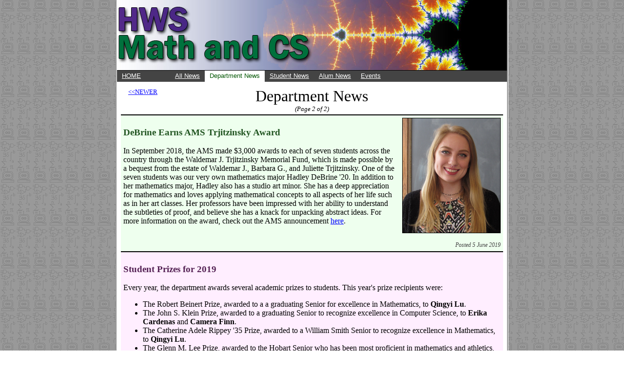

--- FILE ---
content_type: text/html; charset=UTF-8
request_url: https://math.hws.edu/web/news/index.php?type=Department&page=2
body_size: 5216
content:
<!DOCTYPE HTML PUBLIC "-//W3C//DTD HTML 4.01 Transitional//EN" 
                      "http://www.w3.org/TR/html4/loose.dtd">
<html>
<head>
<title>HWS Math/CS Department News</title>
<link rel="stylesheet" type="text/css" href="../style/common.css" />
<style>
#selected {
   background-color:white;
   text-decoration: none;
   color:#050;
   padding-bottom:5px;
}
.menubar {
   margin: 0;
   padding: 0;
   height: 1.8em;
   background-color: #444;
   border-top: thin solid black;
   font-size: 80%;
}
.menubar li {
   list-style: none;
   float: left;
}
.menubar li a {
   display: block;
   padding: 3px 10px 3px 10px;
   background-color: #444;
   color: #fff;
   text-decoration: underline; 
   font: 1em bold Arial,Verdana,sans-serif;
}
.menubar li:hover a {
   background-color: #ddd;
   color: black;
}
.newshead {
    font-size:200%;
}
.newsnav {
    font-size:80%;
    text-decoration: none;
}
.newsodd .newsitemhead {
    color: #252;
}
.newseven .newsitemhead {
    color: #525;
}
.newscontent {
    font-family:Georgia, "Times New Roman", Times, serif;
}
.newsodd, .newseven {
   margin: 0;
   padding: 5px;
   border-top: 2px solid black;
}
.newsodd {
   background-color: #EEFFEE;
}
.newseven {
   background-color: #FFEEFF;
}
img.floatLeft {
   float: left;
   margin-top: 0;
   margin-left: 0;
   margin-right: 10px;
   margin-bottom: 5px;
}
img.floatRight {
   float: right;
   margin-top: 0;
   margin-right: 0;
   margin-left: 10px;
   margin-bottom: 5px;
}
.posted {
   text-align: right;
   font-size: 75%;
   font-style: italic;
   color: #444;
   margin-bottom: 0;
}
</style>
</head>
<body class="main" bgcolor=white text=black link=blue vlink="#666666" alink=red>

<div class="content">
<img src="/web/images/Logo.jpg">
<ul class="menubar">
<li><a href="/index.html" style="padding-right:60px">HOME</a></li>
<li><a href="index.php">All News</a></li>
<li><a href="index.php?type=Department" id='selected'>Department News</a></li>
<li><a href="index.php?type=Student">Student News</a></li>
<li><a href="index.php?type=Alum">Alum News</a></li>
<li><a href="index.php?type=Event">Events</a></li>
<!--<li><a href="index.php?type=SeenOnWeb">On The Web</a></li>-->
</ul>
<div class="text">

<table width='100%' align=center border=0><tr><td valign=top align=left width='33%'>&nbsp;&nbsp;
<a href='index.php?type=Department&amp;page=1'><span class='newsnav'>&lt;&lt;NEWER</span></a></td>
<td valign=top align=center width='33%'><span class='newshead'>Department News</span><br><i><small>(Page 2 of 2)</small></i></td>
<td valign=top align=right width='33%'>
&nbsp;&nbsp;</td></tr></table>
<div class='newsodd'>
<img src='images/209.jpg' width='200' height='235' border=1 class='floatRight'>
<h3 class='newsitemhead'>DeBrine Earns AMS Trjitzinsky Award</h3>
<div class='newscontent'>
In September 2018, the AMS made $3,000 awards to each of seven students across the country through the Waldemar J. Trjitzinsky Memorial Fund, which is made possible by a bequest from the estate of Waldemar J., Barbara G., and Juliette Trjitzinsky. One of the seven students was our very own mathematics major Hadley DeBrine '20. In addition to her mathematics major, Hadley also has a studio art minor. She has a deep appreciation for mathematics and loves applying mathematical concepts to all aspects of her life such as in her art classes. Her professors have been impressed with her ability to understand the subtleties of proof, and believe she has a knack for unpacking abstract ideas. For more information on the award, check out the AMS announcement <a href="http://www.ams.org/news?news_id=4610">here</a>.</div>
<br clear=all>
<p class='posted'>Posted 5 June 2019</p>
</div>

<div class='newseven'>
<h3 class='newsitemhead'>Student Prizes for 2019</h3>
<div class='newscontent'>
Every year, the department awards several academic prizes to students.
This year's prize recipients were:

<ul>
<li>The Robert Beinert Prize, awarded to a a graduating Senior for excellence in Mathematics, to <b>Qingyi Lu</b>.</li>
<li>The John S. Klein Prize, awarded to a graduating Senior to recognize excellence in Computer Science, to <b>Erika Cardenas</b> and <b>Camera Finn</b>.</li>
<li>The Catherine Adele Rippey '35 Prize, awarded to a William Smith Senior to recognize excellence in Mathematics, to <b>Qingyi Lu</b>.</li>
<li>The Glenn M. Lee Prize, awarded to the Hobart Senior who has been most proficient
in mathematics and athletics, to <b>Russell Merchant</b>.</li>
<li>The Abigail Mosey Book Prize, awarded to a Hobart or William Smith Senior
for generosity in helping others to learn and appreciate mathematical ideas, to
<b>Read Bohanan</b>, <b>Taylor Mancini</b>, and <b>Joon (Philip) Yoo</b>. </li>
<li>The William Ross Proctor Prize, awarded to the William Smith Sophomore who has achieved the highest rank in mathematics in her first two years at the Colleges, to
<b>Alexandra Low</b>, <b>Connor Parrow</b>, and <b>Margaret Wagner</b>.</li>
<li>The Irving Bentsen Prize, awarded to the second year student at Hobart College who has the most outstanding record in mathematics and computer science, to
<b>Collin Urie</b>.</li>
</ul>

<p>For more about student prizes in the Department of Mathematics and Computer Science, including lists of past recipients, visit our
<a href="/web/students/departmentPrizes.html">department&nbsp;prizes&nbsp;page</a>.
</div>
<p class='posted'>Posted 8 May 2019</p>
</div>

<div class='newsodd'>
<img src='images/206.jpg' width='180' height='210' border=1 class='floatRight'>
<h3 class='newsitemhead'>Qingyi Lu Completes Honors Project</h3>
<div class='newscontent'>
<b>Qingyi Lu</b> WS'19, a double major in mathematics and computer science, has completed an Honors project, "Machine Learning for Phylogenomics: Improving Statistical Binning Techniques for Species Tree Reconstruction."  The project was mentored by Professor Joseph Rusinko.

<p>An Honors project is a year-long independent project, usually undertaken in a student's senior year, culminating in substantial Honors theses and an oral examination by a panel of three examiners.
Lu's project looked for ways of improving classification of organisms into phylogenetic trees. According to her abstract,
"Phylogenetics studies the evolutionary history among a set of individuals, genes or species, which plays an important role in biology. Because past evolutionary events cannot be directly observed, statistical models are needed to estimate the phylogenetic trees. Consequently, accurate estimations of phylogenetic trees could provide effective evidence for studies in biology."  In the project, Lu
approached the problem by implementing "four machine learning techniques (K-Nearest Neighbors, Support Vector Machine, Random Forest and Neural Network)."</div>
<br clear=all>
<p class='posted'>Posted 7 May 2019</p>
</div>

<div class='newseven'>
<h3 class='newsitemhead'>Hamdan Ahmed '20 Named Newman Civic Fellow</h3>
<div class='newscontent'>
Computer Science major <b>Hamdan Ahmed</b> (Hobart '20) was named Newman Civic Fellow in March.  This fellowship honors students who have worked to solve problems facing their community.  Hamdan is one of only 262 
students to receive this honor for 2019&ndash;20.

<p>According to the HWS web site:  "<a href="https://compact.org/newman-civic-fellowship/">The Newman Civic Fellowship</a>, named for Campus Compact co-founder Frank Newman, is a one-year experience emphasizing personal, professional and civic growth for students who have demonstrated a capacity for leadership and an investment in solving public problems. Through the fellowship, Campus Compact provides a variety of learning and networking opportunities, including a national conference of Newman Civic Fellows in partnership with the Edward M. Kennedy Institute for the United States Senate. The fellowship also affords fellows with access to apply for exclusive scholarship and post-graduate opportunities."</div>
<p class='posted'>Posted 1 May 2019</p>
</div>

<div class='newsodd'>
<img src='images/201.jpg' width='170' height='204' border=1 class='floatRight'>
<h3 class='newsitemhead'>Math Intern for 2018&ndash;19</h3>
<div class='newscontent'>
<p><b>Drew Scammell</b> will be the math intern for the academic year 2018&ndash;2019.  Drew is a 2018 graduate of Hobart College with majors in Mathematics, Physics, and Dance.  He was the recipient of the Beinert Prize, which is awarded annually to a graduating Hobart or William Smith student for excellence in Mathematics.</p>

<p>As math intern, Drew will be available to offer help to students in Calculus and Pre-calculus courses.</p></div>
<br clear=all>
<p class='posted'>Posted 28 August 2018</p>
</div>

<div class='newseven'>
<h3 class='newsitemhead'>Faculty Changes for 2018&ndash;19</h3>
<div class='newscontent'>
The Department welcomes two new Visiting Assistant Professors of Mathematics for the 2018&ndash;19 academic year.  Professor <b>Cristobal Lemus-Vidales</b>, shown on the left below, received his Ph.D. from Brandeis University in 2017.  His research interests are in the area of Enumerative Combinatorics and Mathematics Education. Professor <b>William Simmons</b>, shown on the right below, received his Ph.D. from the University of Illinois at Chicago in 2013.   His research interests include mathematical logic and its applications, differential algebra, formal methods and interactive theorem proving in computer science.
<p>In other faculty news, Professor <b>Alden Gassert</b> continues as a Visiting Professor of Mathematics for a second year.  Professor <b>Yan Hao</b> is on leave for the year, and Professor <b>Jocelyn Bell</b> is on leave for the Fall semester.  Professor <b>Joseph Rusinko</b> will be spending the year as Associate Dean for Faculty Development and Affairs.</div>
<p align=center><img src='images/200.jpg' width='386' height='240' border=1></p>
<p class='posted'>Posted 9 August 2018</p>
</div>

<div class='newsodd'>
<h3 class='newsitemhead'>Department Student Prizes for 2018</h3>
<div class='newscontent'>
At the end of each academic year, the Department of Mathematics and Computer Science awards
a number of student prizes for academic excellence in mathematics or computer
science.  The prizes for 2018 were as follows:

<ul>
<li>The Robert Beinert Prize, awarded to a a graduating Senior for excellence in Mathematics, <b>Drew Scammell</b>.</li>
<li>The John S. Klein Prize, awarded to a graduating Senior to recognize excellence in Computer Science, to <b>Jacque Kane</b>.</li>
<li>The Catherine Adele Rippey '35 Prize, awarded to a William Smith Senior to recognize excellence in Mathematics, to <b>Jacque Kane</b> and <b>Theresa Lohr</b>.</li>
<li>The Glenn M. Lee Prize, awarded to the Hobart Senior who has been most proficient
in mathematics and athletics, to <b>Lukas Ruddy</b>.</li>
<li>The Abigail Mosey Book Prize, awarded to a Hobart or William Smith Senior
for generosity in helping others to learn and appreciate mathematical ideas, to
<b>Wenshi Wang</b>. </li>
<li>The William Ross Proctor Prize, awarded to the William Smith Sophomore who has achieved the highest rank in mathematics in her first two years at the Colleges, to
<b>Kaitlyn Geraghty</b> and <b>Kelsey Pierce</b>.</li>
<li>The Irving Bentsen Prize, awarded to the second year student at Hobart College who has the most outstanding record in mathematics and computer science, to
<b>Jesse Maltese</b> and <b>Hugh (Nick) McKenny</b>.</li>
</ul>

<p>In addition to these prizes, we note that <b>Frank Oplinger</b> completed his Honors project in Computer Science,
entitled "ScoutPlus: A Web Application for the Development of Advanced Hockey Analytics".</p>

<p>And two senior Mathematics minors were inducted into the national honor society Phi Beta Kappa: <b>Lauren Kogelman</b> and <b>Mitchell Hutteman</b>.</p>

<p>For more about student prizes in the Department of Mathematics and Computer Science, including lists of past recipients, visit our
<a href="/web/students/departmentPrizes.html">department&nbsp;prizes&nbsp;page</a>.</div>
<p class='posted'>Posted 17 May 2018</p>
</div>

<div class='newseven'>
<h3 class='newsitemhead'>Mathematical Phylogenetics Scholars</h3>
<div class='newscontent'>
<p>In June of 2016, HWS was awarded a three year $180,000 grant from the National Science Foundation to support research in Mathematical Phylogenomics. This grant made HWS one of only six institutions to receive funding for Mathematical Biology under the Research at Undergraduate Institutions designation.</p>

<p>A primary component of this grant program is the Mathematical Phylogentics Scholars program which provides long-term financial support for HWS students to conduct research in a unique blend of mathematics, computer science and biology.  Current Scholars include Qingyi Lu, Jacque Kane, Jesse Maltese and Ally Doherty. The aim of this program is for scholars to gain admission to top doctoral programs in STEM fields, and to publish their research in peer-reviewed journals, and to present their findings at professional meetings. </p>

<p>Last year, participants presented their findings at the Mathematical Association of America's Spring Seaway Sectional meeting held at SUNY-Oswego.  This year Jacque Kane has received a travel award from the Mathematical Associate of America to present her research at the Joint Mathematics Meetings in San Diego.</p>

<p>Students interested in learning more about this program should contact Professor Rusinko.</p></div>
<p align=center><img src='images/190.jpg' width='700' height='513' border=1></p>
<p class='posted'>Posted 1 December 2017</p>
</div>

<div class='newsodd'>
<img src='images/185.jpg' width='136' height='162' border=1 class='floatRight'>
<h3 class='newsitemhead'>New Faculty Member</h3>
<div class='newscontent'>
Alden Gassert joins the Department as a Visiting Assistant Professor for the academic year 2017&ndash;2018.  Professor Gassert received his Ph.D. from the University of Massachusetts, Amherst. His mathematical interests include Number theory, Algebra, and Arithmetic Dynamics. 
<p>Professor Gassert previous held a postdoc position at the University of Colorado, and he has taught at Western New England Universty.</div>
<br clear=all>
<p class='posted'>Posted 3 September 2017</p>
</div>

<div class='newseven'>
<img src='images/184.jpg' width='155' height='174' border=1 class='floatRight'>
<h3 class='newsitemhead'>Math Intern for 2017</h3>
<div class='newscontent'>
Yu (Phoebe) Cai will serve as the Math Intern for the Department of Mathematics and Computer Science for the 2017&ndash;2018 academic year.  Phoebe is a 2017 graduate of William Smith College, where she majored in Mathematics. The Department awarded her the 2017 Catharine Adele Rippey '35 Prize for excellence in mathematics.

<p>As Math Intern, Phoebe will be available to offer help to students in calculus and precalculus courses.</div>
<br clear=all>
<p class='posted'>Posted 3 September 2017</p>
</div>

</div>
</body>
</html>


--- FILE ---
content_type: text/css
request_url: https://math.hws.edu/web/style/common.css
body_size: 647
content:
@charset "utf-8";
/* CSS Document */

body {
   background-image:url('../images/bg.jpg');  
   font-size: 100%;
}
.content {
   background-color:#FFFFFF;
}
.text {padding:8px; }
.main {width: 800px; margin: auto; border-left-style:groove; border-right-style:groove; border-bottom-style:groove;}
table P {margin:0;}
table {margin:0;}
img {margin:0; padding:0;
}

#cap{
	width:400px;
	height:100px;
	font-style:italic;
	
}
.head{
	color: #00703c;
}
#ResponseDiv img {
	/* border:3px solid #ccc;  we'll add this by script... */
	padding: 4px;
	background: #FFF;
}

#ResponseDiv{
	height: 520px;
	width: 418px;
}
.contact{
	float:right;
}


.header1{
	color: #00703c;
	font-family: Geneva, Arial, Helvetica, sans-serif;
	font-size: 23px;
	font-weight: bold;
}
.design{
	font-size: 14px;
	font-style: italic;
	color: #333333;
}


p {font-family:Georgia, "Times New Roman", Times, serif;}

#indent{
	text-indent: 1.5em;
}

/* rotator in-page placement */
    div#rotator {
	position:relative;
	height:215px;
	margin-left: 0px;
}
/* rotator css */
	div#rotator ul li {
	float:left;
	position:absolute;
	list-style: none;
}
/* rotator image style */	
	div#rotator ul li img {
	border:1px solid #ccc;
	padding: 4px;
	background: #FFF;
}
    div#rotator ul li.show {
	z-index:500;
}

